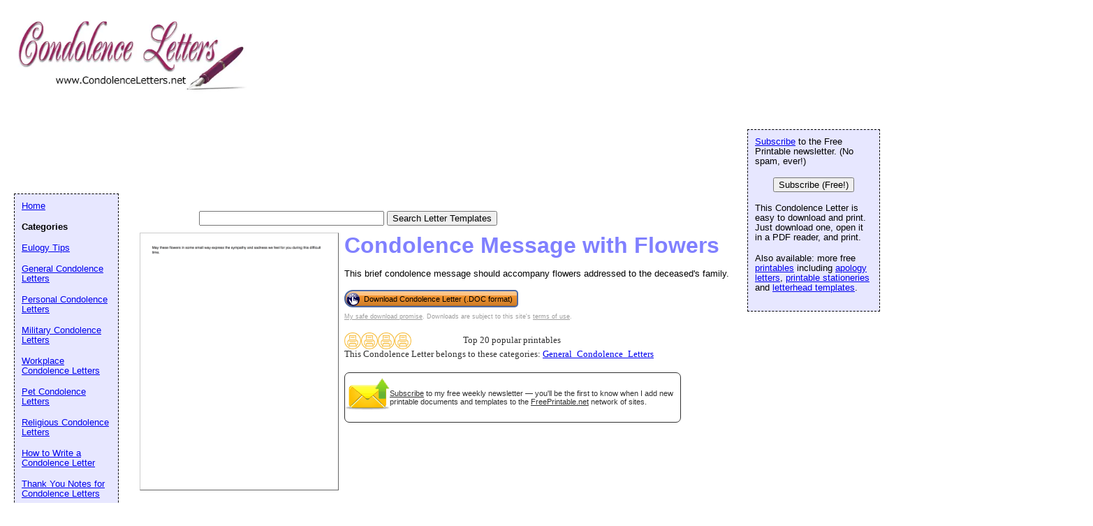

--- FILE ---
content_type: text/html; charset=utf-8
request_url: https://www.google.com/recaptcha/api2/aframe
body_size: 269
content:
<!DOCTYPE HTML><html><head><meta http-equiv="content-type" content="text/html; charset=UTF-8"></head><body><script nonce="7lxXGcR_ZjUw0O4vpUDQsA">/** Anti-fraud and anti-abuse applications only. See google.com/recaptcha */ try{var clients={'sodar':'https://pagead2.googlesyndication.com/pagead/sodar?'};window.addEventListener("message",function(a){try{if(a.source===window.parent){var b=JSON.parse(a.data);var c=clients[b['id']];if(c){var d=document.createElement('img');d.src=c+b['params']+'&rc='+(localStorage.getItem("rc::a")?sessionStorage.getItem("rc::b"):"");window.document.body.appendChild(d);sessionStorage.setItem("rc::e",parseInt(sessionStorage.getItem("rc::e")||0)+1);localStorage.setItem("rc::h",'1769211365358');}}}catch(b){}});window.parent.postMessage("_grecaptcha_ready", "*");}catch(b){}</script></body></html>

--- FILE ---
content_type: text/css
request_url: https://www.condolenceletters.net/logo_ad_style.css
body_size: -335
content:
#navleft {
  position: absolute;
  width: 128px;
  top: 277px;
  left: 20px;
  font-size: 0.9em;
  border: 1px dashed black;
  background-color: #e7e7ff;
  padding: 10px;
  z-index: 2;
}


#logo-header {
  margin: 0px;
  padding: 10px;
  background: white;
  height: 282px;
}
